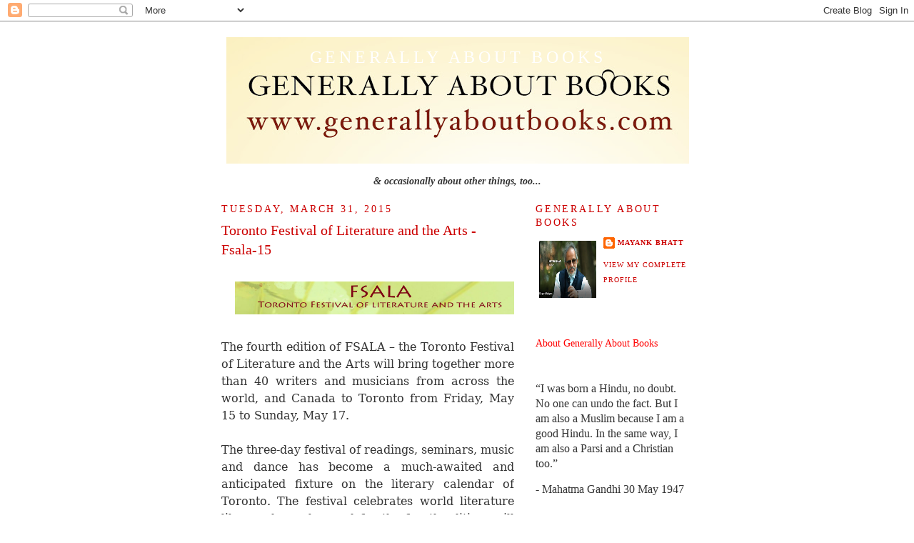

--- FILE ---
content_type: text/html; charset=utf-8
request_url: https://www.google.com/recaptcha/api2/aframe
body_size: 265
content:
<!DOCTYPE HTML><html><head><meta http-equiv="content-type" content="text/html; charset=UTF-8"></head><body><script nonce="8epwwh_8qa99ObcwqxYcjg">/** Anti-fraud and anti-abuse applications only. See google.com/recaptcha */ try{var clients={'sodar':'https://pagead2.googlesyndication.com/pagead/sodar?'};window.addEventListener("message",function(a){try{if(a.source===window.parent){var b=JSON.parse(a.data);var c=clients[b['id']];if(c){var d=document.createElement('img');d.src=c+b['params']+'&rc='+(localStorage.getItem("rc::a")?sessionStorage.getItem("rc::b"):"");window.document.body.appendChild(d);sessionStorage.setItem("rc::e",parseInt(sessionStorage.getItem("rc::e")||0)+1);localStorage.setItem("rc::h",'1769916165505');}}}catch(b){}});window.parent.postMessage("_grecaptcha_ready", "*");}catch(b){}</script></body></html>